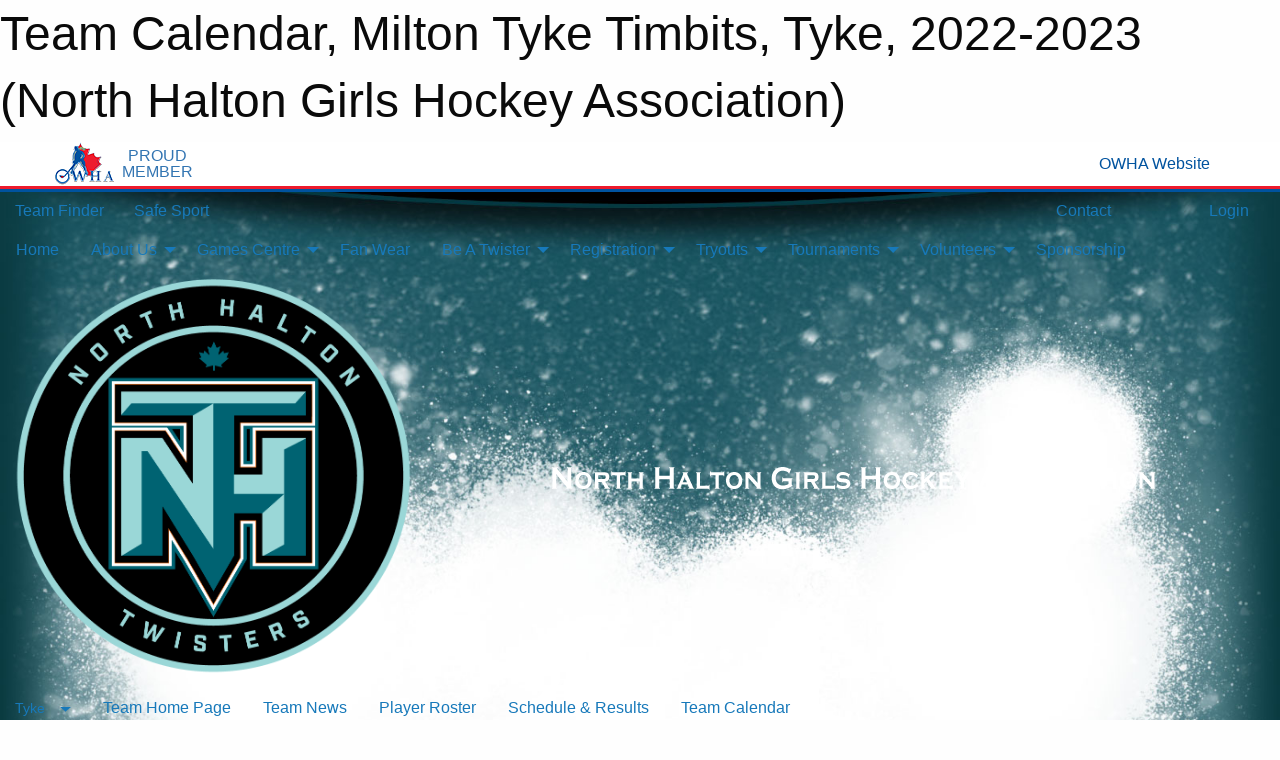

--- FILE ---
content_type: text/html; charset=utf-8
request_url: https://nhgha.com/Teams/1434/Calendar/
body_size: 9756
content:


<!DOCTYPE html>

<html class="no-js" lang="en">
<head><meta charset="utf-8" /><meta http-equiv="x-ua-compatible" content="ie=edge" /><meta name="viewport" content="width=device-width, initial-scale=1.0" /><link rel="preconnect" href="https://cdnjs.cloudflare.com" /><link rel="dns-prefetch" href="https://cdnjs.cloudflare.com" /><link rel="preconnect" href="https://fonts.gstatic.com" /><link rel="dns-prefetch" href="https://fonts.gstatic.com" /><title>
	2022-2023 > Tyke > Milton Tyke Timbits > Team Calendar (North Halton Girls Hockey Association)
</title><link rel="stylesheet" href="https://fonts.googleapis.com/css2?family=Oswald&amp;family=Roboto&amp;family=Passion+One:wght@700&amp;display=swap" />

    <!-- Compressed CSS -->
    <link rel="stylesheet" href="https://cdnjs.cloudflare.com/ajax/libs/foundation/6.7.5/css/foundation.min.css" /><link rel="stylesheet" href="https://cdnjs.cloudflare.com/ajax/libs/motion-ui/2.0.3/motion-ui.css" />

    <!--load all styles -->
    
  <meta name="keywords" content="Sportsheadz,Sports,Website,Minor,Premium,Scheduling" /><meta name="description" content="nhgha.com powered by MBSportsWeb" />


<style type="text/css" media="print">
    #omha_banner {
        display: none;
    }

    
          .foo {background-color: rgba(255,255,255,1.0); color: #00539F; font-size: 1.5rem}

</style>

<style type="text/css">
 body { --D-color-rgb-primary: 32,167,185; --D-color-rgb-secondary: 17,17,17; --D-color-rgb-link: 32,167,185; --D-color-rgb-link-hover: 17,17,17; --D-color-rgb-content-link: 32,167,185; --D-color-rgb-content-link-hover: 17,17,17 }  body { --D-fonts-main: 'Roboto', sans-serif }  body { --D-fonts-headings: 'Oswald', sans-serif }  body { --D-fonts-bold: 'Passion One', cursive }  body { --D-wrapper-max-width: 1200px }  .sitecontainer { background-color: rgb(11,60,65); } @media screen and (min-width: 64em) {  .sitecontainer { background-attachment: fixed; background-image: url('/domains/nhgha.com/bg_page.jpg'); background-position: center top; background-repeat: no-repeat; background-size: cover; } }  .sitecontainer main .wrapper { background-color: rgba(255,255,255,1); }  .bottom-drawer .content { background-color: rgba(255,255,255,1); } #wid6 .row-masthead { background-color: transparent } .cMain_ctl49-outer .heading-1 { --D-color-rgb-primary: 32,167,185; --D-color-rgb-primary-contrast: 255,255,255; --D-color-rgb-secondary: 17,17,17; } .cMain_ctl49-outer .month { --color-rgb-primary: 32,167,185; --color-rgb-primary-contrast: 255,255,255; } .cMain_ctl49-outer .month { --color-rgb-secondary: 17,17,17; --color-rgb-secondary-contrast: 255,255,255; }
</style>
<link href="/Domains/nhgha.com/favicon.ico" rel="shortcut icon" /><link href="/assets/responsive/css/public.min.css?v=2025.07.27" type="text/css" rel="stylesheet" media="screen" /><link href="/Utils/Styles.aspx?ParentType=Team&amp;ParentID=1434&amp;Mode=Responsive&amp;Version=2024.04.15.20.00.00" type="text/css" rel="stylesheet" media="screen" /><script>var clicky_site_ids = clicky_site_ids || []; clicky_site_ids.push(101032269); var clicky_custom = {};</script>
<script async src="//static.getclicky.com/js"></script>
<script async src="//static.getclicky.com/inc/javascript/video/youtube.js"></script>
</head>
<body>
    
    
  <h1 class="hidden">Team Calendar, Milton Tyke Timbits, Tyke, 2022-2023 (North Halton Girls Hockey Association)</h1>

    <form method="post" action="/Teams/1434/Calendar/" id="frmMain">
<div class="aspNetHidden">
<input type="hidden" name="tlrk_ssm_TSSM" id="tlrk_ssm_TSSM" value="" />
<input type="hidden" name="tlrk_sm_TSM" id="tlrk_sm_TSM" value="" />
<input type="hidden" name="__EVENTTARGET" id="__EVENTTARGET" value="" />
<input type="hidden" name="__EVENTARGUMENT" id="__EVENTARGUMENT" value="" />
<input type="hidden" name="__VIEWSTATE" id="__VIEWSTATE" value="MtgtiOiXH5Q6FPRgIilBtPwX7VjhzVS6YaILiw8aerTMjSJt7NaA/P+rRaLxWkdmSKnw0uAqSoV6OXzzHCPrQWWErbjgXI1uudOXhDp6pIg1pZE3NKYYx4Wm8RFlUdhlQe9dSVOTx0O31P3p6By5jOLlfQL8mKNeda3SQwHG5ZZKzF0XxCIVlfMtGP8a97q3n75ko74ZcITy3L/qYTCnfVjcy4Lg9Xp3L8kCSIwYZRU4pgQsksEnKAwUQZyQsqv1VfpUHRIwkhJgUPMoF57zbZZNR603d1/WvyoByz/DDNoZ9s+yqJxXHxHcMcfz7CwYtakDhJ73mum9Cr//RErCPrJSb+Mr5TA5budCU9pLXr49SMLkMChxz/6yU94thS+48YvTXcRSMrr7swrFi9Ux6kGOjB80qre+ah8ZII549ocuADSFMoC0onsTOUCTxlm1ZDiZuacHsX3IznLA3F6KRe5VxHKuQB/tAFj9u/s2Cny336DHjpr/j2cYxXP/qIYRHFUZeJTSMD1tN61oeEsYog==" />
</div>

<script type="text/javascript">
//<![CDATA[
var theForm = document.forms['frmMain'];
if (!theForm) {
    theForm = document.frmMain;
}
function __doPostBack(eventTarget, eventArgument) {
    if (!theForm.onsubmit || (theForm.onsubmit() != false)) {
        theForm.__EVENTTARGET.value = eventTarget;
        theForm.__EVENTARGUMENT.value = eventArgument;
        theForm.submit();
    }
}
//]]>
</script>


<script src="/WebResource.axd?d=pynGkmcFUV13He1Qd6_TZI7hObktxYKwmI71MTcrUmnu_o4i0edKOoTAAL4SpXZNri3RZCN-IqO_Sb-h9KTLjw2&amp;t=638901397900000000" type="text/javascript"></script>


<script src="https://ajax.aspnetcdn.com/ajax/4.5.2/1/MicrosoftAjax.js" type="text/javascript"></script>
<script src="https://ajax.aspnetcdn.com/ajax/4.5.2/1/MicrosoftAjaxWebForms.js" type="text/javascript"></script>
<script src="/assets/core/js/web/web.min.js?v=2025.07.27" type="text/javascript"></script>
<script src="https://d2i2wahzwrm1n5.cloudfront.net/ajaxz/2025.2.609/Common/Core.js" type="text/javascript"></script>
<script src="https://d2i2wahzwrm1n5.cloudfront.net/ajaxz/2025.2.609/Ajax/Ajax.js" type="text/javascript"></script>
<div class="aspNetHidden">

	<input type="hidden" name="__VIEWSTATEGENERATOR" id="__VIEWSTATEGENERATOR" value="CA0B0334" />
	<input type="hidden" name="__EVENTVALIDATION" id="__EVENTVALIDATION" value="3MRrxLSuHDhjEUTES+tkGVfkguEnVvWB/4Dez5/QW4c8xrjzxCK8kpSI4fptlJ9FMaQ9b7sFWWRWGvssp9xLU/B5uDwfx2Yb5CvAUSJ8ACGnFihhVSJmjaztgjWaKlJr" />
</div>
        <script type="text/javascript">
//<![CDATA[
Sys.WebForms.PageRequestManager._initialize('ctl00$tlrk_sm', 'frmMain', ['tctl00$tlrk_ramSU','tlrk_ramSU'], [], [], 90, 'ctl00');
//]]>
</script>

        <!-- 2025.2.609.462 --><div id="tlrk_ramSU">
	<span id="tlrk_ram" style="display:none;"></span>
</div>
        


<div id="owha_banner" style="background-color: #fff;">
    <div class="grid-container">
        <div class="grid-x align-middle">
            <div class="cell shrink text-right">
                <img src="//mbswcdn.com/img/networks/owha/topbar-logo.png" alt="OWHA logo" style="max-height: 44px;">
            </div>
            <div class="cell shrink font-heading text-center" style="color: #00539F; opacity: .8; line-height:1; text-transform:uppercase; padding-left: .5em;">
                <div>PROUD</div>
                <div>MEMBER</div>
            </div>
            <div class="cell auto">
            </div>
            <div class="cell shrink">
                <a href="https://www.owha.on.ca/" target="_blank" title="Ontario Women's Hockey Association">
                    <div class="grid-x grid-padding-x align-middle">
                        <div class="cell auto text-right font-heading" style="color: #00539F;">
                            <i class="fa fa-external-link-alt"></i> OWHA Website
                        </div>
                    </div>
                </a>
            </div>
        </div>
    </div>
    <div style="background: rgba(237,27,45,1.0); height: 3px;"></div>
    <div style="background: #00539F; height: 3px;"></div>
</div>



        
  <div class="sitecontainer"><div id="row3" class="row-outer  not-editable"><div class="row-inner"><div id="wid4"><div class="outer-top-bar"><div class="wrapper row-top-bar"><div class="grid-x grid-padding-x align-middle"><div class="cell shrink show-for-small-only"><div class="cell small-6" data-responsive-toggle="top_bar_links" data-hide-for="medium"><button title="Toggle Top Bar Links" class="menu-icon" type="button" data-toggle></button></div></div><div class="cell shrink"><a href="/Seasons/Current/">Team Finder</a></div><div class="cell shrink"><a href="/SafeSport/">Safe Sport</a></div><div class="cell shrink"><div class="grid-x grid-margin-x"><div class="cell auto"><a href="https://www.facebook.com/northhaltongha/" target="_blank" rel="noopener"><i class="fab fa-facebook" title="Facebook"></i></a></div><div class="cell auto"><a href="https://www.twitter.com/nhgha" target="_blank" rel="noopener"><i class="fab fa-x-twitter" title="Twitter"></i></a></div></div></div><div class="cell auto show-for-medium"><ul class="menu align-right"><li><a href="/Contact/"><i class="fas fa-address-book" title="Contacts"></i>&nbsp;Contact</a></li><li><a href="/Search/"><i class="fas fa-search" title="Search"></i><span class="hide-for-medium">&nbsp;Search</span></a></li></ul></div><div class="cell auto medium-shrink text-right"><ul class="dropdown menu align-right" data-dropdown-menu><li><a href="/Account/Login/?ReturnUrl=%2fTeams%2f1434%2fCalendar%2f" rel="nofollow"><i class="fas fa-sign-in-alt"></i>&nbsp;Login</a></li></ul></div></div><div id="top_bar_links" class="hide-for-medium" style="display:none;"><ul class="vertical menu"><li><a href="/Contact/"><i class="fas fa-address-book" title="Contacts"></i>&nbsp;Contact</a></li><li><a href="/Search/"><i class="fas fa-search" title="Search"></i><span class="hide-for-medium">&nbsp;Search</span></a></li></ul></div></div></div>
</div></div></div><header id="header" class="hide-for-print"><div id="row9" class="row-outer  not-editable"><div class="row-inner wrapper"><div id="wid10">
</div></div></div><div id="row5" class="row-outer  not-editable"><div class="row-inner wrapper"><div id="wid7">
        <div class="cMain_ctl14-row-menu row-menu org-menu">
            
            <div class="grid-x align-middle">
                
                <nav class="cell auto">
                    <div class="title-bar" data-responsive-toggle="cMain_ctl14_menu" data-hide-for="large">
                        <div class="title-bar-left">
                            
                            <ul class="horizontal menu">
                                
                                <li><a href="/">Home</a></li>
                                
                                <li><a href="/Seasons/Current/">Team Finder</a></li>
                                
                            </ul>
                            
                        </div>
                        <div class="title-bar-right">
                            <div class="title-bar-title" data-toggle="cMain_ctl14_menu">Organization Menu&nbsp;<i class="fas fa-bars"></i></div>
                        </div>
                    </div>
                    <ul id="cMain_ctl14_menu" style="display: none;" class="vertical large-horizontal menu " data-responsive-menu="drilldown large-dropdown" data-back-button='<li class="js-drilldown-back"><a class="sh-menu-back"></a></li>'>
                        <li class="hover-nonfunction"><a href="/">Home</a></li><li class="hover-nonfunction"><a>About Us</a><ul class="menu vertical nested"><li class="hover-nonfunction"><a href="/Pages/1022/Association/">Association</a></li><li class="hover-nonfunction"><a href="/Pages/1734/Constitution_and_By-Laws/">Constitution and By-Laws</a></li><li class="hover-nonfunction"><a href="/Pages/6607/Policies_and_Procedures/">Policies &amp; Procedures</a></li><li class="hover-nonfunction"><a href="/Pages/6655/Strategic_Plan/">Strategic Plan</a></li><li class="hover-nonfunction"><a href="/Staff/1023/">Executive &amp; Staff</a></li><li class="hover-nonfunction"><a href="/Coaches/1024/">Current Coaches</a></li><li class="hover-nonfunction"><a href="/Pages/2246/2026_2027_Rep_Coaches/">2026/2027 Rep Coaches</a></li><li class="hover-nonfunction"><a href="/Contact/1025/">Contact Us</a></li><li class="hover-nonfunction"><a href="/Pages/1737/Kaya_Firth_Award/">Kaya Firth Award</a></li></ul></li><li class="hover-nonfunction"><a>Games Centre</a><ul class="menu vertical nested"><li class="hover-nonfunction"><a href="/Pages/1646/Arenas/">Arenas</a></li><li class="hover-nonfunction"><a href="/Schedule/">Schedule &amp; Results</a></li><li class="hover-nonfunction"><a href="/Calendar/">Organization Calendar</a></li></ul></li><li class="hover-nonfunction"><a href="/Pages/1739/Fan_Wear/">Fan Wear</a></li><li class="hover-nonfunction"><a>Be A Twister</a><ul class="menu vertical nested"><li class="hover-nonfunction"><a href="/Pages/1643/Twisters/">Twisters</a></li><li class="hover-nonfunction"><a href="/Pages/1645/Fundamentals_and_Tyke/">Fundamentals &amp; Tyke</a></li><li class="hover-nonfunction"><a href="/Pages/1647/House_League/">House League</a></li><li class="hover-nonfunction"><a href="/Pages/1648/Rep_League/">Rep League</a></li><li class="hover-nonfunction"><a href="/Pages/1652/Senior_Women/">Senior Women</a></li><li class="hover-nonfunction"><a>Twisters Emerging Leaders</a><ul class="menu vertical nested"><li class="hover-nonfunction"><a href="/Pages/5988/Twisters_Emerging_Leaders/">Twisters Emerging Leaders</a></li><li class="hover-nonfunction"><a href="/Pages/5989/Leap_Forward/">Leap Forward</a></li><li class="hover-nonfunction"><a href="/Pages/5990/Empowered_to_Lead/">Empowered to Lead</a></li></ul></li><li class="hover-nonfunction"><a>Player Development</a><ul class="menu vertical nested"><li class="hover-nonfunction"><a href="/Pages/1649/Player_Development/">Player Development</a></li><li class="hover-nonfunction"><a href="/Pages/3735/Current_Development_/">Current Development </a></li></ul></li></ul></li><li class="hover-nonfunction"><a>Registration</a><ul class="menu vertical nested"><li class="hover-nonfunction"><a href="/Pages/1030/Online_Registration/">Online Registration</a></li><li class="hover-nonfunction"><a href="/Pages/6653/Registration_Fees/">Registration Fees</a></li><li class="hover-nonfunction"><a href="/Pages/1629/Registration_FAQ_s/">Registration FAQ&#39;s</a></li><li class="hover-nonfunction"><a href="/Pages/1631/Code_of_Conduct/">Code of Conduct</a></li><li class="hover-nonfunction"><a href="/Pages/1636/Refund_Policy/">Refund Policy</a></li></ul></li><li class="hover-nonfunction"><a>Tryouts</a><ul class="menu vertical nested"><li class="hover-nonfunction"><a href="/Pages/2280/Permission_to_Tryout_Forms/">Permission to Tryout Forms</a></li></ul></li><li class="hover-nonfunction"><a>Tournaments</a><ul class="menu vertical nested"><li class="hover-nonfunction"><a href="/Pages/3044/North_Halton_Rep_Tournament/">North Halton Rep Tournament</a></li><li class="hover-nonfunction"><a href="/Pages/1738/Fall_Classic_Tournament_/">Fall Classic Tournament </a></li></ul></li><li class="hover-nonfunction"><a>Volunteers </a><ul class="menu vertical nested"><li class="hover-nonfunction"><a href="/Pages/1415/Volunteer_Information/">Volunteer Information</a></li><li class="hover-nonfunction"><a href="/Pages/1618/Police_Checks/">Police Checks</a></li><li class="hover-nonfunction"><a href="/Pages/1419/Certifications/">Certifications</a></li></ul></li><li class="hover-nonfunction"><a href="/Pages/1727/Sponsorship/">Sponsorship</a></li>
                    </ul>
                </nav>
            </div>
            
        </div>
        </div><div id="wid6"><div class="cMain_ctl17-row-masthead row-masthead"><div class="grid-x align-middle text-center"><div class="cell small-4"><a href="/"><img class="contained-image" src="/domains/nhgha.com/NHT-SJ-Circle-text-(ROAD).png" alt="Main Logo" /></a></div><div class="cell small-8"><img class="contained-image" src="/domains/nhgha.com/bg_header.png" alt="Banner Image" /></div></div></div>
</div><div id="wid8">
<div class="cMain_ctl20-row-menu row-menu">
    <div class="grid-x align-middle">
        
        <div class="cell shrink show-for-large">
            <button class="dropdown button clear" style="margin: 0;" type="button" data-toggle="cMain_ctl20_league_dropdown">Tyke</button>
        </div>
        
        <nav class="cell auto">
            <div class="title-bar" data-responsive-toggle="cMain_ctl20_menu" data-hide-for="large">
                <div class="title-bar-left flex-child-shrink">
                    <div class="grid-x align-middle">
                        
                        <div class="cell shrink">
                            <button class="dropdown button clear" style="margin: 0;" type="button" data-open="cMain_ctl20_league_modal">Tyke</button>
                        </div>
                        
                    </div>
                </div>
                <div class="title-bar-right flex-child-grow">
                    <div class="grid-x align-middle">
                        <div class="cell auto"></div>
                        
                        <div class="cell shrink">
                            <div class="title-bar-title" data-toggle="cMain_ctl20_menu">Milton Tyke Timbits Menu&nbsp;<i class="fas fa-bars"></i></div>
                        </div>
                    </div>
                </div>
            </div>
            <ul id="cMain_ctl20_menu" style="display: none;" class="vertical large-horizontal menu " data-responsive-menu="drilldown large-dropdown" data-back-button='<li class="js-drilldown-back"><a class="sh-menu-back"></a></li>'>
                <li><a href="/Teams/1434/">Team Home Page</a></li><li><a href="/Teams/1434/Articles/">Team News</a></li><li><a href="/Teams/1434/Players/">Player Roster</a></li><li><a href="/Teams/1434/Schedule/">Schedule & Results</a></li><li><a href="/Teams/1434/Calendar/">Team Calendar</a></li>
            </ul>
        </nav>
        
    </div>
    
    <div class="dropdown-pane" id="cMain_ctl20_league_dropdown" data-dropdown data-close-on-click="true" style="width: 600px;">
        <div class="grid-x grid-padding-x grid-padding-y">
            <div class="cell medium-5">
                <ul class="menu vertical">
                    <li><a href="/Leagues/1432/">League Home Page</a></li><li><a href="/Leagues/1432/Articles/">League News</a></li><li><a href="/Leagues/1432/Schedule/">Schedule & Results</a></li><li><a href="/Leagues/1432/Standings/">League Standings</a></li><li><a href="/Leagues/1432/Calendar/">League Calendar</a></li>
                </ul>
            </div>
            <div class="cell medium-7">
            
                <h5 class="h5">Team Websites</h5>
                <hr />
                <div class="grid-x text-center small-up-2 site-list">
                    
                    <div class="cell"><a href="/Teams/1433/">Georgetown Tyke Timbits</a></div>
                    
                    <div class="cell current">Milton Tyke Timbits</div>
                    
                </div>
            
            </div>
        </div>
    </div>
    <div class="large reveal cMain_ctl20-row-menu-reveal row-menu-reveal" id="cMain_ctl20_league_modal" data-reveal>
        <h3 class="h3">Tyke</h3>
        <hr />
        <div class="grid-x grid-padding-x grid-padding-y">
            <div class="cell medium-5">
                <ul class="menu vertical">
                    <li><a href="/Leagues/1432/">League Home Page</a></li><li><a href="/Leagues/1432/Articles/">League News</a></li><li><a href="/Leagues/1432/Schedule/">Schedule & Results</a></li><li><a href="/Leagues/1432/Standings/">League Standings</a></li><li><a href="/Leagues/1432/Calendar/">League Calendar</a></li>
                </ul>
            </div>
            <div class="cell medium-7">
            
                <h5 class="h5">Team Websites</h5>
                <hr />
                <div class="grid-x text-center small-up-2 site-list">
                    
                    <div class="cell"><a href="/Teams/1433/">Georgetown Tyke Timbits</a></div>
                    
                    <div class="cell current">Milton Tyke Timbits</div>
                    
                </div>
            
            </div>
        </div>
        <button class="close-button" data-close aria-label="Close modal" type="button">
            <span aria-hidden="true">&times;</span>
        </button>
    </div>
    
</div>
</div></div></div><div id="row11" class="row-outer  not-editable"><div class="row-inner wrapper"><div id="wid12">
<div class="cMain_ctl25-row-breadcrumb row-breadcrumb">
    <div class="grid-x"><div class="cell auto"><nav aria-label="You are here:" role="navigation"><ul class="breadcrumbs"><li><a href="/" title="Main Home Page">Home</a></li><li><a href="/Seasons/" title="List of seasons">Seasons</a></li><li><a href="/Seasons/1429/" title="Season details for 2022-2023">2022-2023</a></li><li><a href="/Leagues/1432/" title="Tyke Home Page">Tyke</a></li><li><a href="/Teams/1434/" title="Milton Tyke Timbits Home Page">Milton Tyke Timbits</a></li><li>Team Calendar</li></ul></nav></div><div class="cell shrink"><ul class="breadcrumbs"><li><a href="/Sitemap/" title="Go to the sitemap page for this website"><i class="fas fa-sitemap"></i><span class="show-for-large">&nbsp;Sitemap</span></a></li></ul></div></div>
</div>
</div></div></div></header><main id="main"><div class="wrapper"><div id="row18" class="row-outer"><div class="row-inner"><div id="wid19"></div></div></div><div id="row13" class="row-outer  not-editable"><div class="row-inner"><div id="wid14">
<div class="cMain_ctl37-outer widget">
    <div class="callout small warning text-center">This Team is part of the 2022-2023 season, which is not set as the current season.</div>
</div>
</div></div></div><div id="row22" class="row-outer"><div class="row-inner"><div id="wid23"></div></div></div><div id="row1" class="row-outer"><div class="row-inner"><div class="grid-x grid-padding-x"><div id="row1col2" class="cell small-12 medium-12 large-12 ">


<div class="cMain_ctl49-outer">
    <div class="mod">
        <div class="modTitle">
            
            Team Calendar
        </div>
            <div class="grid-x grid-padding-x">
                <div class="cell medium-5">
                    <div class="month"><div class="navigation "><a class="button clear prev" href="/Teams/1434/Calendar/?Month=2&Year=2023">Feb</a><button class="button clear dropdown current" type="button" data-toggle="quickjump">Mar 2023</button><div class="dropdown-pane" style="width:200px;" data-position="bottom" data-alignment="center" id="quickjump" data-dropdown data-auto-focus="true"><ul class="vertical menu"><li class="text-center"><a href="/Teams/1434/Calendar/?Month=6&Year=2022">Jun 2022</a></li><li class="text-center"><a href="/Teams/1434/Calendar/?Month=7&Year=2022">Jul 2022</a></li><li class="text-center"><a href="/Teams/1434/Calendar/?Month=8&Year=2022">Aug 2022</a></li><li class="text-center"><a href="/Teams/1434/Calendar/?Month=9&Year=2022">Sep 2022</a></li><li class="text-center"><a href="/Teams/1434/Calendar/?Month=10&Year=2022">Oct 2022</a></li><li class="text-center"><a href="/Teams/1434/Calendar/?Month=11&Year=2022">Nov 2022</a></li><li class="text-center"><a href="/Teams/1434/Calendar/?Month=12&Year=2022">Dec 2022</a></li><li class="text-center"><a href="/Teams/1434/Calendar/?Month=1&Year=2023">Jan 2023</a></li><li class="text-center"><a href="/Teams/1434/Calendar/?Month=2&Year=2023">Feb 2023</a></li><li class="text-center"><span>** Mar 2023 **</span></li></ul></div><a class="button clear next" href="/Teams/1434/Calendar/?Month=4&Year=2023">Apr</a></div><div class="week header"><div class="day">S</div><div class="day">M</div><div class="day">T</div><div class="day">W</div><div class="day">T</div><div class="day">F</div><div class="day">S</div></div><div class="week"><a id="Feb-26-2023" onclick="show_day('Feb-26-2023')" class="day other">26<div class="caldots"></div></a><a id="Feb-27-2023" onclick="show_day('Feb-27-2023')" class="day other">27<div class="caldots"></div></a><a id="Feb-28-2023" onclick="show_day('Feb-28-2023')" class="day other">28<div class="caldots"></div></a><a id="Mar-01-2023" onclick="show_day('Mar-01-2023')" class="day">1<div class="caldots"></div></a><a id="Mar-02-2023" onclick="show_day('Mar-02-2023')" class="day">2<div class="caldots"></div></a><a id="Mar-03-2023" onclick="show_day('Mar-03-2023')" class="day">3<div class="caldots"></div></a><a id="Mar-04-2023" onclick="show_day('Mar-04-2023')" class="day">4<div class="caldots"></div></a></div><div class="week"><a id="Mar-05-2023" onclick="show_day('Mar-05-2023')" class="day">5<div class="caldots"><div class="caldot">1</div></div></a><a id="Mar-06-2023" onclick="show_day('Mar-06-2023')" class="day">6<div class="caldots"></div></a><a id="Mar-07-2023" onclick="show_day('Mar-07-2023')" class="day">7<div class="caldots"></div></a><a id="Mar-08-2023" onclick="show_day('Mar-08-2023')" class="day">8<div class="caldots"></div></a><a id="Mar-09-2023" onclick="show_day('Mar-09-2023')" class="day">9<div class="caldots"></div></a><a id="Mar-10-2023" onclick="show_day('Mar-10-2023')" class="day">10<div class="caldots"></div></a><a id="Mar-11-2023" onclick="show_day('Mar-11-2023')" class="day">11<div class="caldots"></div></a></div><div class="week"><a id="Mar-12-2023" onclick="show_day('Mar-12-2023')" class="day">12<div class="caldots"></div></a><a id="Mar-13-2023" onclick="show_day('Mar-13-2023')" class="day">13<div class="caldots"></div></a><a id="Mar-14-2023" onclick="show_day('Mar-14-2023')" class="day">14<div class="caldots"></div></a><a id="Mar-15-2023" onclick="show_day('Mar-15-2023')" class="day">15<div class="caldots"></div></a><a id="Mar-16-2023" onclick="show_day('Mar-16-2023')" class="day">16<div class="caldots"></div></a><a id="Mar-17-2023" onclick="show_day('Mar-17-2023')" class="day">17<div class="caldots"></div></a><a id="Mar-18-2023" onclick="show_day('Mar-18-2023')" class="day">18<div class="caldots"></div></a></div><div class="week"><a id="Mar-19-2023" onclick="show_day('Mar-19-2023')" class="day">19<div class="caldots"></div></a><a id="Mar-20-2023" onclick="show_day('Mar-20-2023')" class="day">20<div class="caldots"></div></a><a id="Mar-21-2023" onclick="show_day('Mar-21-2023')" class="day">21<div class="caldots"></div></a><a id="Mar-22-2023" onclick="show_day('Mar-22-2023')" class="day">22<div class="caldots"></div></a><a id="Mar-23-2023" onclick="show_day('Mar-23-2023')" class="day">23<div class="caldots"></div></a><a id="Mar-24-2023" onclick="show_day('Mar-24-2023')" class="day">24<div class="caldots"></div></a><a id="Mar-25-2023" onclick="show_day('Mar-25-2023')" class="day">25<div class="caldots"></div></a></div><div class="week"><a id="Mar-26-2023" onclick="show_day('Mar-26-2023')" class="day">26<div class="caldots"></div></a><a id="Mar-27-2023" onclick="show_day('Mar-27-2023')" class="day">27<div class="caldots"></div></a><a id="Mar-28-2023" onclick="show_day('Mar-28-2023')" class="day">28<div class="caldots"></div></a><a id="Mar-29-2023" onclick="show_day('Mar-29-2023')" class="day">29<div class="caldots"></div></a><a id="Mar-30-2023" onclick="show_day('Mar-30-2023')" class="day">30<div class="caldots"></div></a><a id="Mar-31-2023" onclick="show_day('Mar-31-2023')" class="day">31<div class="caldots"></div></a><a id="Apr-01-2023" onclick="show_day('Apr-01-2023')" class="day other">1<div class="caldots"></div></a></div></div>
                </div>
                <div class="cell medium-7">
                    <div class="heading-1-wrapper"><div class="heading-1"><span class="pre"></span><span class="text">Mar 2023</span><span class="suf"></span></div></div><a id="show-all" class="button expanded themed" onclick="show_all()" style="display: none;">Show Full Month</a><div class="cal-items team"><div class="day-details other" id="day-Feb-26-2023"><div class="h6 text-center">Sun, Feb 26</div><div class="empty">No events for Sun, Feb 26, 2023</div></div><div class="day-details other" id="day-Feb-27-2023"><div class="h6 text-center">Mon, Feb 27</div><div class="empty">No events for Mon, Feb 27, 2023</div></div><div class="day-details other" id="day-Feb-28-2023"><div class="h6 text-center">Tue, Feb 28</div><div class="empty">No events for Tue, Feb 28, 2023</div></div><div class="day-details selected" id="day-Mar-01-2023"><div class="h6 text-center">Wed, Mar 01</div><div class="empty">No events for Wed, Mar 01, 2023</div></div><div class="day-details selected" id="day-Mar-02-2023"><div class="h6 text-center">Thu, Mar 02</div><div class="empty">No events for Thu, Mar 02, 2023</div></div><div class="day-details selected" id="day-Mar-03-2023"><div class="h6 text-center">Fri, Mar 03</div><div class="empty">No events for Fri, Mar 03, 2023</div></div><div class="day-details selected" id="day-Mar-04-2023"><div class="h6 text-center">Sat, Mar 04</div><div class="empty">No events for Sat, Mar 04, 2023</div></div><div class="day-details selected has-items" id="day-Mar-05-2023"><div class="h6 text-center">Sun, Mar 05</div><div class="event-list-item   hover-function"><div class="content hover-function-links"><div class="hover-overlay grid-x align-middle text-center"><div class="cell small-3"></div><div class="cell small-6"><a class="flex-child-shrink text-center " href="/Teams/1433/Games/30481/">Game Details</a></div><div class="cell small-3"><a class="local" href="/Teams/1434/Venues/12/?Day=05&Month=03&Year=2023">Venue Info</a></div></div><div class="grid-x align-middle"><div class="cell small-2 text-center"><div class="time-primary">9:25 AM</div></div><div class="cell small-2 text-center"><div class="tag-list"><div class="tag away playoff game">Away Playoff Game</div></div></div><div class="cell small-6"><div class="subject-text">@ Georgetown Tyke Timbits</div><div class="location local">Moldmasters - Fernbrook</div></div><div class="cell small-2 text-center"><div class="related-info"><div class="game_score"></div><div class="game_result"></div></div></div></div></div></div></div><div class="day-details selected" id="day-Mar-06-2023"><div class="h6 text-center">Mon, Mar 06</div><div class="empty">No events for Mon, Mar 06, 2023</div></div><div class="day-details selected" id="day-Mar-07-2023"><div class="h6 text-center">Tue, Mar 07</div><div class="empty">No events for Tue, Mar 07, 2023</div></div><div class="day-details selected" id="day-Mar-08-2023"><div class="h6 text-center">Wed, Mar 08</div><div class="empty">No events for Wed, Mar 08, 2023</div></div><div class="day-details selected" id="day-Mar-09-2023"><div class="h6 text-center">Thu, Mar 09</div><div class="empty">No events for Thu, Mar 09, 2023</div></div><div class="day-details selected" id="day-Mar-10-2023"><div class="h6 text-center">Fri, Mar 10</div><div class="empty">No events for Fri, Mar 10, 2023</div></div><div class="day-details selected" id="day-Mar-11-2023"><div class="h6 text-center">Sat, Mar 11</div><div class="empty">No events for Sat, Mar 11, 2023</div></div><div class="day-details selected" id="day-Mar-12-2023"><div class="h6 text-center">Sun, Mar 12</div><div class="empty">No events for Sun, Mar 12, 2023</div></div><div class="day-details selected" id="day-Mar-13-2023"><div class="h6 text-center">Mon, Mar 13</div><div class="empty">No events for Mon, Mar 13, 2023</div></div><div class="day-details selected" id="day-Mar-14-2023"><div class="h6 text-center">Tue, Mar 14</div><div class="empty">No events for Tue, Mar 14, 2023</div></div><div class="day-details selected" id="day-Mar-15-2023"><div class="h6 text-center">Wed, Mar 15</div><div class="empty">No events for Wed, Mar 15, 2023</div></div><div class="day-details selected" id="day-Mar-16-2023"><div class="h6 text-center">Thu, Mar 16</div><div class="empty">No events for Thu, Mar 16, 2023</div></div><div class="day-details selected" id="day-Mar-17-2023"><div class="h6 text-center">Fri, Mar 17</div><div class="empty">No events for Fri, Mar 17, 2023</div></div><div class="day-details selected" id="day-Mar-18-2023"><div class="h6 text-center">Sat, Mar 18</div><div class="empty">No events for Sat, Mar 18, 2023</div></div><div class="day-details selected" id="day-Mar-19-2023"><div class="h6 text-center">Sun, Mar 19</div><div class="empty">No events for Sun, Mar 19, 2023</div></div><div class="day-details selected" id="day-Mar-20-2023"><div class="h6 text-center">Mon, Mar 20</div><div class="empty">No events for Mon, Mar 20, 2023</div></div><div class="day-details selected" id="day-Mar-21-2023"><div class="h6 text-center">Tue, Mar 21</div><div class="empty">No events for Tue, Mar 21, 2023</div></div><div class="day-details selected" id="day-Mar-22-2023"><div class="h6 text-center">Wed, Mar 22</div><div class="empty">No events for Wed, Mar 22, 2023</div></div><div class="day-details selected" id="day-Mar-23-2023"><div class="h6 text-center">Thu, Mar 23</div><div class="empty">No events for Thu, Mar 23, 2023</div></div><div class="day-details selected" id="day-Mar-24-2023"><div class="h6 text-center">Fri, Mar 24</div><div class="empty">No events for Fri, Mar 24, 2023</div></div><div class="day-details selected" id="day-Mar-25-2023"><div class="h6 text-center">Sat, Mar 25</div><div class="empty">No events for Sat, Mar 25, 2023</div></div><div class="day-details selected" id="day-Mar-26-2023"><div class="h6 text-center">Sun, Mar 26</div><div class="empty">No events for Sun, Mar 26, 2023</div></div><div class="day-details selected" id="day-Mar-27-2023"><div class="h6 text-center">Mon, Mar 27</div><div class="empty">No events for Mon, Mar 27, 2023</div></div><div class="day-details selected" id="day-Mar-28-2023"><div class="h6 text-center">Tue, Mar 28</div><div class="empty">No events for Tue, Mar 28, 2023</div></div><div class="day-details selected" id="day-Mar-29-2023"><div class="h6 text-center">Wed, Mar 29</div><div class="empty">No events for Wed, Mar 29, 2023</div></div><div class="day-details selected" id="day-Mar-30-2023"><div class="h6 text-center">Thu, Mar 30</div><div class="empty">No events for Thu, Mar 30, 2023</div></div><div class="day-details selected" id="day-Mar-31-2023"><div class="h6 text-center">Fri, Mar 31</div><div class="empty">No events for Fri, Mar 31, 2023</div></div><div class="day-details other" id="day-Apr-01-2023"><div class="h6 text-center">Sat, Apr 01</div><div class="empty">No events for Sat, Apr 01, 2023</div></div></div>
                </div>
                <div class="cell small-12">
                    
                </div>
            </div>
    </div>
</div>



<script type="text/javascript">

    function show_day(date) { var cell = $("#" + date); $("#show-all").fadeIn(); $(".empty-date").hide(); if (cell.length) { $(".day").removeClass("selected"); cell.addClass("selected"); $(".day-details").hide(); $("#day-" + date + " .is-subsequent-item").show(); $("#day-" + date).fadeIn(); }  }

    function show_all() { $(".day").removeClass("selected"); $(".day-details").hide(); $(".is-subsequent-item").hide(); $(".has-items").fadeIn(); $("#show-all").hide(); }

    window.onload = function () { if (window.location.hash != "") { show_day(window.location.hash.split('#')[1]); } }

</script>

</div></div></div></div><div id="row20" class="row-outer"><div class="row-inner"><div id="wid21"></div></div></div></div></main><footer id="footer" class="hide-for-print"><div id="row15" class="row-outer  not-editable"><div class="row-inner wrapper"><div id="wid16">
    <div class="cMain_ctl62-row-footer row-footer">
        <div class="grid-x"><div class="cell medium-6"><div class="sportsheadz"><div class="grid-x"><div class="cell small-6 text-center sh-logo"><a href="/Teams/1434/App/" rel="noopener" title="More information about the Sportsheadz App"><img src="https://mbswcdn.com/img/sportsheadz/go-mobile.png" alt="Sportsheadz Go Mobile!" /></a></div><div class="cell small-6"><h3>Get Mobile!</h3><p>Download our mobile app to stay up to date on all the latest scores, stats, and schedules</p><div class="app-store-links"><div class="cell"><a href="/Teams/1434/App/" rel="noopener" title="More information about the Sportsheadz App"><img src="https://mbswcdn.com/img/sportsheadz/appstorebadge-300x102.png" alt="Apple App Store" /></a></div><div class="cell"><a href="/Teams/1434/App/" rel="noopener" title="More information about the Sportsheadz App"><img src="https://mbswcdn.com/img/sportsheadz/google-play-badge-1-300x92.png" alt="Google Play Store" /></a></div></div></div></div></div></div><div class="cell medium-6"><div class="contact"><h3>Contact Us</h3>Visit our <a href="/Contact">Contact</a> page for more contact details.</div></div></div><div class="grid-x grid-padding-x grid-padding-y align-middle text-center"><div class="cell small-12"><div class="org"><span></span></div><div class="site"><span>2022-2023 Tyke - Milton Tyke Timbits</span></div></div></div>
    </div>
</div><div id="wid17">

<div class="cMain_ctl65-outer">
    <div class="row-footer-terms">
        <div class="grid-x grid-padding-x grid-padding-y">
            <div class="cell">
                <ul class="menu align-center">
                    <li><a href="https://mail.mbsportsweb.ca/" rel="nofollow">Webmail</a></li>
                    <li id="cMain_ctl65_li_safesport"><a href="/SafeSport/">Safe Sport</a></li>
                    <li><a href="/Privacy-Policy/">Privacy Policy</a></li>
                    <li><a href="/Terms-Of-Use/">Terms of Use</a></li>
                    <li><a href="/Help/">Website Help</a></li>
                    <li><a href="/Sitemap/">Sitemap</a></li>
                    <li><a href="/Contact/">Contact</a></li>
                    <li><a href="/Subscribe/">Subscribe</a></li>
                </ul>
            </div>
        </div>
    </div>
</div>
</div></div></div></footer></div>
  
  
  

        
        
        <input type="hidden" name="ctl00$hfCmd" id="hfCmd" />
        <script type="text/javascript">
            //<![CDATA[
            function get_HFID() { return "hfCmd"; }
            function toggleBio(eLink, eBio) { if (document.getElementById(eBio).style.display == 'none') { document.getElementById(eLink).innerHTML = 'Hide Bio'; document.getElementById(eBio).style.display = 'block'; } else { document.getElementById(eLink).innerHTML = 'Show Bio'; document.getElementById(eBio).style.display = 'none'; } }
            function get_WinHeight() { var h = (typeof window.innerHeight != 'undefined' ? window.innerHeight : document.body.offsetHeight); return h; }
            function get_WinWidth() { var w = (typeof window.innerWidth != 'undefined' ? window.innerWidth : document.body.offsetWidth); return w; }
            function StopPropagation(e) { e.cancelBubble = true; if (e.stopPropagation) { e.stopPropagation(); } }
            function set_cmd(n) { var t = $get(get_HFID()); t.value = n, __doPostBack(get_HFID(), "") }
            function set_cookie(n, t, i) { var r = new Date; r.setDate(r.getDate() + i), document.cookie = n + "=" + escape(t) + ";expires=" + r.toUTCString() + ";path=/;SameSite=Strict"; }
            function get_cookie(n) { var t, i; if (document.cookie.length > 0) { t = document.cookie.indexOf(n + "="); if (t != -1) return t = t + n.length + 1, i = document.cookie.indexOf(";", t), i == -1 && (i = document.cookie.length), unescape(document.cookie.substring(t, i)) } return "" }
            function Track(goal_name) { if (typeof (clicky) != "undefined") { clicky.goal(goal_name); } }
                //]]>
        </script>
    

<script type="text/javascript">
//<![CDATA[
window.__TsmHiddenField = $get('tlrk_sm_TSM');Sys.Application.add_init(function() {
    $create(Telerik.Web.UI.RadAjaxManager, {"_updatePanels":"","ajaxSettings":[],"clientEvents":{OnRequestStart:"",OnResponseEnd:""},"defaultLoadingPanelID":"","enableAJAX":true,"enableHistory":false,"links":[],"styles":[],"uniqueID":"ctl00$tlrk_ram","updatePanelsRenderMode":0}, null, null, $get("tlrk_ram"));
});
//]]>
</script>
</form>

    <script src="https://cdnjs.cloudflare.com/ajax/libs/jquery/3.6.0/jquery.min.js"></script>
    <script src="https://cdnjs.cloudflare.com/ajax/libs/what-input/5.2.12/what-input.min.js"></script>
    <!-- Compressed JavaScript -->
    <script src="https://cdnjs.cloudflare.com/ajax/libs/foundation/6.7.5/js/foundation.min.js"></script>
    <!-- Slick Carousel Compressed JavaScript -->
    <script src="/assets/responsive/js/slick.min.js?v=2025.07.27"></script>

    <script>
        $(document).foundation();

        $(".sh-menu-back").each(function () {
            var backTxt = $(this).parent().closest(".is-drilldown-submenu-parent").find("> a").text();
            $(this).text(backTxt);
        });

        $(".hover-nonfunction").on("mouseenter", function () { $(this).addClass("hover"); });
        $(".hover-nonfunction").on("mouseleave", function () { $(this).removeClass("hover"); });
        $(".hover-function").on("mouseenter touchstart", function () { $(this).addClass("hover"); setTimeout(function () { $(".hover-function.hover .hover-function-links").css("pointer-events", "auto"); }, 100); });
        $(".hover-function").on("mouseleave touchmove", function () { $(".hover-function.hover .hover-function-links").css("pointer-events", "none"); $(this).removeClass("hover"); });

        function filteritems(containerid, item_css, css_to_show) {
            if (css_to_show == "") {
                $("#" + containerid + " ." + item_css).fadeIn();
            } else {
                $("#" + containerid + " ." + item_css).hide();
                $("#" + containerid + " ." + item_css + "." + css_to_show).fadeIn();
            }
        }

    </script>

    <script> show_all()</script>

    <script type="text/javascript">
 var alt_title = $("h1.hidden").html(); if(alt_title != "") { clicky_custom.title = alt_title; }
</script>


    

<script defer src="https://static.cloudflareinsights.com/beacon.min.js/vcd15cbe7772f49c399c6a5babf22c1241717689176015" integrity="sha512-ZpsOmlRQV6y907TI0dKBHq9Md29nnaEIPlkf84rnaERnq6zvWvPUqr2ft8M1aS28oN72PdrCzSjY4U6VaAw1EQ==" data-cf-beacon='{"version":"2024.11.0","token":"e66298e2c430434ba9d1af8e6e5bb840","r":1,"server_timing":{"name":{"cfCacheStatus":true,"cfEdge":true,"cfExtPri":true,"cfL4":true,"cfOrigin":true,"cfSpeedBrain":true},"location_startswith":null}}' crossorigin="anonymous"></script>
</body>
</html>
